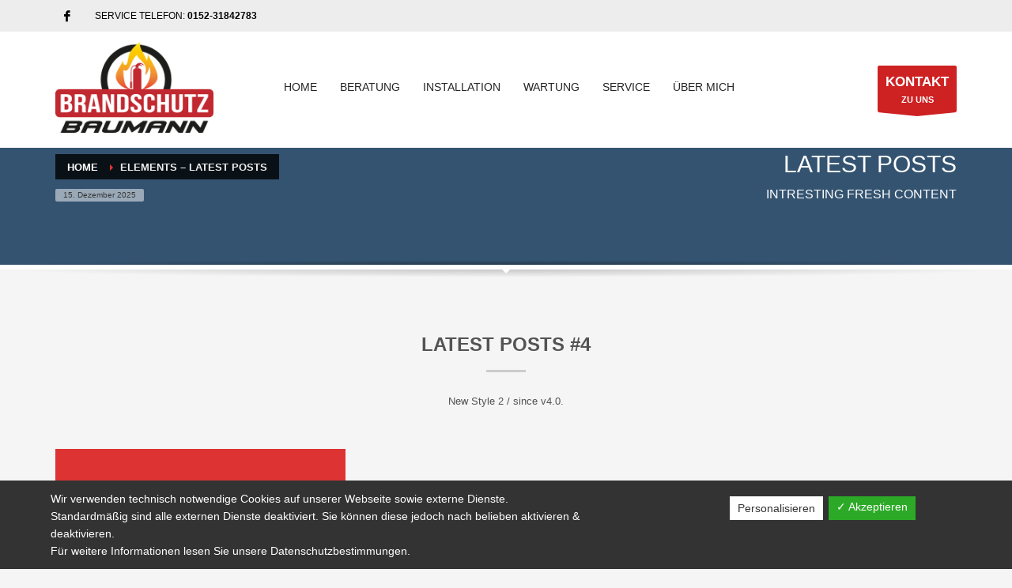

--- FILE ---
content_type: text/css
request_url: https://www.brandschutz-baumann.de/wp-content/uploads/zion-builder/cache/2454-layout.css?ver=00472bda2df31709e662529e43a8ae38
body_size: 30913
content:
.zn_pb_wrapper .eluid85d6663f.page-subheader {height:341px;}@media (min-width:992px) and (max-width:1199px) {.zn_pb_wrapper .eluid85d6663f.page-subheader {height:300px;} }@media (min-width:768px) and (max-width:991px) {.zn_pb_wrapper .eluid85d6663f.page-subheader {height:300px;} }@media (max-width:767px) {.zn_pb_wrapper .eluid85d6663f.page-subheader {height:300px;} }.zn_pb_wrapper .eluid85d6663f.page-subheader {min-height:341px;}@media (min-width:992px) and (max-width:1199px) {.zn_pb_wrapper .eluid85d6663f.page-subheader {min-height:300px;} }@media (min-width:768px) and (max-width:991px) {.zn_pb_wrapper .eluid85d6663f.page-subheader {min-height:300px;} }@media (max-width:767px) {.zn_pb_wrapper .eluid85d6663f.page-subheader {min-height:300px;} }.eluid85d6663f.page-subheader .ph-content-wrap{padding-top:195px;padding-bottom:0px;}@media screen and (min-width:992px) and (max-width:1199px){.eluid85d6663f.page-subheader .ph-content-wrap{padding-top:170px;padding-bottom:0px;}}@media screen and (min-width:768px) and (max-width:991px){.eluid85d6663f.page-subheader .ph-content-wrap{padding-top:170px;padding-bottom:0px;}}@media screen and (max-width:767px){.eluid85d6663f.page-subheader .ph-content-wrap{padding-top:170px;padding-bottom:0px;}}.kl-title-block {padding-top:0; padding-bottom:35px;}.tbk__title {margin-top:0; margin-bottom:10px; font-size:24px; line-height:30px; font-weight:400; font-style:normal;}.tbk__subtitle {margin-top:0; font-size:20px; font-size:20px; line-height:26px; font-weight:400; font-style:normal;}.tbk__text {margin-top:0; line-height:1.6;}.tbk__symbol {margin-top:0; margin-bottom:10px; display:block;}.tbk-symbol--line .tbk__symbol span {display:inline-block; width:50px; height:3px; background-color:#ccc;}.tbk--text-dark.tbk-symbol--line .tbk__symbol span {background-color:#333333;}.tbk-symbol--line.tbk-icon-pos--after-title .tbk__symbol {margin-bottom:20px; margin-top:-5px;}.tbk-symbol--border .tbk__symbol,.tbk-symbol--border2 .tbk__symbol {margin-bottom:20px;}.tbk-symbol--border .tbk__symbol span,.tbk-symbol--border2 .tbk__symbol span {display:block; width:100%; height:1px; background-color:#ccc;}.tbk--text-dark.tbk-symbol--border2 .tbk__symbol span {background-color:#333333;}.tbk-symbol--border.tbk-icon-pos--after-text .tbk__symbol {margin-top:30px;}.tbk-symbol--border2.tbk-icon-pos--after-title .tbk__border-helper { border-bottom:3px solid #D2D2D2; padding-bottom:15px; margin-bottom:-12px; display:inline-block;}.tbk--text-dark.tbk-symbol--border2.tbk-icon-pos--after-title .tbk__border-helper {border-bottom-color:#2D2D2D;}.tbk-symbol--line_border .tbk__symbol span {display:inline-block; width:50px; height:3px; background-color:#ccc; margin-right:25px; margin-left:25px; vertical-align:middle;}.tbk-symbol--line_border .tbk__symbol:before,.tbk-symbol--line_border .tbk__symbol:after {content:''; display:inline-block; width:calc(50% - 50px); height:1px; background-color:#ccc; vertical-align:middle; }.tbk--text-dark.tbk-symbol--line_border .tbk__symbol:before,.tbk--text-dark.tbk-symbol--line_border .tbk__symbol:after,.tbk--text-dark.tbk-symbol--line_border .tbk__symbol span {background-color:#333;}.tbk--left.tbk-symbol--line_border .tbk__symbol span {margin-left:0;}.tbk--left.tbk-symbol--line_border .tbk__symbol:before {display:none;}.tbk--left.tbk-symbol--line_border .tbk__symbol:after {content:''; display:inline-block; width:calc(100% - 75px); height:1px; background-color:#ccc;}.tbk--text-dark.tbk--left.tbk-symbol--line_border .tbk__symbol:after {background-color:#333;}.tbk--right.tbk-symbol--line_border .tbk__symbol span {margin-right:0;}.tbk--right.tbk-symbol--line_border .tbk__symbol:before {content:''; display:inline-block; width:calc(100% - 75px); height:1px; background-color:#ccc;}.tbk--text-dark.tbk--right.tbk-symbol--line_border .tbk__symbol:before {background-color:#333;}.tbk--right.tbk-symbol--line_border .tbk__symbol:after {display:none;}.tbk-symbol--line_border.tbk-icon-pos--after-subtitle .tbk__subtitle {margin-bottom:20px;}.tbk-symbol--line_border.tbk-icon-pos--after-text .tbk__text {margin-bottom:25px;}.tbk__icon {}.tbk-symbol--icon.tbk-icon-pos--after-text .tbk__text {margin-bottom:25px;}.tbk__title .tbk__symbol { display:inline-block; margin-right:10px; vertical-align:middle; }.tbk__title .tbk__icon {vertical-align:middle;}.tbk--colored.tbk-symbol--line .tbk__symbol span,.tbk--colored.tbk-symbol--line_border .tbk__symbol span,.tbk--colored.tbk-symbol--border .tbk__symbol span {background-color:#cd2122;}.tbk--colored.tbk-symbol--icon .tbk__icon {color:#cd2122;}.tbk--colored.tbk-symbol--border2 .tbk__border-helper {border-bottom-color:#cd2122;}.eluid10f468a3{padding-top:0px;padding-bottom:30px;}.eluid10f468a3 .tbk__title{font-family:"Montserrat", Helvetica, Arial, sans-serif;font-weight:700;}.eluid10f468a3 .tbk__icon { font-size:28px; }.latest_posts--4.default-style .latest_posts-link {margin-bottom:10px;}.latest_posts--4.default-style .latest_posts-readon {position:absolute; left:-10px; bottom:16px; color:#fff; padding:11px 14px; font-size:12px; font-weight:500; line-height:1; margin:0; border-radius:2px; z-index:1;}.latest_posts--4.default-style .latest_posts-link:hover .latest_posts-readon { left:15px; background:#fff;}.latest_posts--4.default-style .latest_posts-details {font-size:11px; display:block;}.latest_posts--4.default-style .latest_posts-post {margin-bottom:30px; }.latest_posts--4.default-style .latest_posts-title {font-style:italic; font-size:16px; line-height:1.4; margin-top:10px;}.latest_posts--4.default-style .latest_posts-img { box-shadow:0 1px 1px rgba(0,0,0,.22); }.latest_posts--4.kl-style-2 .latest_posts-elm-titlew {background-color:#cd2122; height:120px; width:100%; text-align:center; padding:20px 40px; margin:0 0 20px; }.latest_posts--4.kl-style-2 .latest_posts-elm-title {position:relative; color:#fff; text-shadow:none; font-weight:bold; font-size:20px; line-height:1; top:50%; margin:0; -webkit-transform:translateY(-50%); -ms-transform:translateY(-50%); transform:translateY(-50%); }.latest_posts--4.kl-style-2 .latest_posts-post {position:relative; margin-bottom:10px; }.latest_posts--4.kl-style-2 .latest_posts-details {position:absolute; bottom:0; padding:20px 15px 15px; }.latest_posts--4.kl-style-2 .latest_posts-details-data {font-style:normal; color:rgba(255, 255, 255, 0.8); font-size:11px; }.latest_posts--4.kl-style-2 .latest_posts-details-data a {color:#fff; }.latest_posts--4.kl-style-2 .latest_posts-title {position:relative; margin:0 0 20px; }.latest_posts--4.kl-style-2 .latest_posts-title:after {position:absolute; content:''; width:88px; height:3px; background-color:#cd2122; left:0; bottom:-10px; -webkit-transition:width .25s ease-in-out; transition:width .25s ease-in-out; }.latest_posts--4.kl-style-2 .latest_posts-post:hover .latest_posts-title:after {width:160px; }.latest_posts--4.kl-style-2 .latest_posts-title-link {color:#fff; text-shadow:0 0 8px rgba(0, 0, 0, 0.7); font-style:normal; margin-bottom:5px; }.latest_posts--4.kl-style-2 .latest_posts-link {position:relative; display:block;}.latest_posts--4.kl-style-2 .latest_posts-link:after {content:''; position:absolute; top:0; left:0; width:100%; height:100%; background:-webkit-linear-gradient(transparent 50%, rgba(0, 0, 0, 0.8) 100%);background:-webkit-linear-gradient(transparent 50%, rgba(0, 0, 0, 0.6) 100%);background:linear-gradient(transparent 50%, rgba(0, 0, 0, 0.6) 100%); box-shadow:none; border-radius:0; -webkit-transition:opacity .25s ease-in-out; transition:opacity .25s ease-in-out; }.latest_posts--4.kl-style-2 .latest_posts-post:hover .latest_posts-link:after {opacity:0; }.latest_posts--4.kl-style-2 .latest_posts-img {border-radius:0; -webkit-backface-visibility:hidden; backface-visibility:hidden; }@media (min-width:768px) {.latest_posts--4.kl-style-2 .latest_posts-elm-titlew {margin-bottom:0; }}@media (min-width:1200px) {.latest_posts--4.kl-style-2 .latest_posts-elm-titlew {height:350px; margin-bottom:20px; }.latest_posts--4.kl-style-2 .latest_posts-elm-title {font-size:54px; }.latest_posts--4.kl-style-2 .latest_posts-post {margin-bottom:20px; }}@media (max-width:991px) and (min-width:768px) {.latest_posts--4.kl-style-2 .latest_posts-elm-titlew {height:219px; }}@media (max-width:1199px) and (min-width:992px) {.latest_posts--4.kl-style-2 .latest_posts-elm-titlew {height:288px; }}@media (max-width:480px) {.latest_posts--4.kl-style-2 .latest_posts-title {margin-bottom:0; font-size:10px; }.latest_posts--4.kl-style-2 .latest_posts-title:after {content:none; }.latest_posts--4.kl-style-2 .latest_posts-details-data {display:none; }}.eluid0dccce5a.th-spacer {height:90px;}.znColumnElement-innerWrapper {width:100%;}.znColumnElement-innerWrapper.znColumnElement-innerWrapper--halign-center,.znColumnElement-innerWrapper.znColumnElement-innerWrapper--halign-right,.znColumnElement-innerWrapper.znColumnElement-innerWrapper--valign-center,.znColumnElement-innerWrapper.znColumnElement-innerWrapper--valign-bottom {display:-webkit-box;display:-webkit-flex;display:-ms-flexbox;display:flex;}.znColumnElement-innerWrapper.znColumnElement-innerWrapper--halign-center {-webkit-box-pack:center;-webkit-justify-content:center;-ms-flex-pack:center;justify-content:center;}.znColumnElement-innerWrapper.znColumnElement-innerWrapper--halign-right {-webkit-box-pack:end;-webkit-justify-content:flex-end;-ms-flex-pack:end;justify-content:flex-end;}.znColumnElement-innerWrapper.znColumnElement-innerWrapper--valign-center .znColumnElement-innerContent {-webkit-align-self:center;-ms-flex-item-align:center;align-self:center;}.znColumnElement-innerWrapper.znColumnElement-innerWrapper--valign-bottom .znColumnElement-innerContent {-webkit-align-self:flex-end;-ms-flex-item-align:end;align-self:flex-end;}.znColumnElement-innerContent {width:100%;}.zn_section { padding-top:35px; padding-bottom:35px; position:relative; }.zn_section--masked { padding-bottom:55px; }.zn_section__source + .zn_section_size { position:relative; }.kl-bg-source + .zn_section_size { position:relative; }@media screen and (max-width:991px) { .section-sidemargins .zn_section_size.full_width { margin-left:15px; margin-right:15px; } }.ios-fixed-position-scr ~ .zn_section { position:relative; }.zn_section--inlinemodal { margin-left:auto; margin-right:auto; position:relative; }.mfp-close-btn-in .zn_section--inlinemodal .mfp-close { right:-5px; top:-45px; }@media (max-width:767px) { .mfp-close-btn-in .zn_section--inlinemodal { padding-top:30px !important; }.mfp-close-btn-in .zn_section--inlinemodal .mfp-close { top:-5px; } }.zn_pb_editor_enabled .zn_section--inlinemodal.mfp-hide { display:block !important; }.zn_section--stretch-container { padding-left:20px; padding-right:20px; }.zn_section--stretch-container > .container { width:100%; }.zn_section-modalOverlay { background:rgba(143, 43, 162, 0.5); position:absolute; left:0; top:0; width:100%; height:100%; z-index:2; }.modal-overlay-hidden ~ .zn_section-modalOverlay { display:none; }.zn_section-modalInfo { position:absolute; top:20px; right:30px; z-index:3; width:70px; color:#000; font-size:11px; font-weight:700; line-height:1.3; text-align:center; }.zn_section-modalInfo-title { display:block; margin-bottom:20px; }.zn_section-modalInfo-tip { display:block; margin-bottom:20px; position:relative; }.zn_section-modalInfo a { color:#000; }.zn_section-modalInfo a:hover, .zn_section-modalInfo a:focus { color:rgba(0, 0, 0, 0.65); }.zn_section-modalInfo-bubble { display:none; width:230px; right:100%; position:absolute; top:-10px; font-weight:normal; background:rgba(0, 0, 0, 0.15); padding:10px 10px 10px 15px; line-height:1.5; text-align:start; border-radius:3px; }.zn_section-modalInfo-bubble:after { content:""; position:absolute; right:-10px; top:15px; border:5px solid transparent; border-left-color:rgba(0, 0, 0, 0.15); }.zn_section-modalInfo-tip:hover .zn_section-modalInfo-bubble { display:block; }.zn_section-modalInfo-toggleVisible { display:block; cursor:pointer; }.modal-overlay-hidden + .zn_section-modalInfo .dashicons-visibility:before { content:"\f530"; }@media (min-width:768px) { .zn-section-content_algn--middle, .zn-section-content_algn--bottom { display:-webkit-box; display:-ms-flexbox; display:flex; }.zn-section-content_algn--middle > .row, .zn-section-content_algn--bottom > .row { width:100%; }.zn-section-content_algn--middle > .row { -webkit-align-self:center; -ms-flex-item-align:center; align-self:center; }.zn-section-content_algn--bottom > .row { -webkit-align-self:flex-end; -ms-flex-item-align:end; align-self:flex-end; } }.zn_section.section--skewed, .zn_section.section--skewed-flipped { z-index:1; background-color:transparent !important; }.zn_section.section--skewed .kl-bg-source:not(:empty) { -webkit-transform:skewY(3deg); transform:skewY(3deg); overflow:hidden; -webkit-backface-visibility:hidden; }.zn_section.section--skewed .kl-bg-source__bgimage { -webkit-transform:skewY(-3deg); transform:skewY(-3deg); margin:-100px 0; -webkit-backface-visibility:hidden; }.zn_section.section--skewed .zn-bgSource-overlay { -webkit-transform:skewY(-3deg); transform:skewY(-3deg); margin:-100px 0; -webkit-backface-visibility:hidden; }.zn_section.section--skewed-flipped .kl-bg-source:not(:empty) { -webkit-transform:skewY(-3deg); transform:skewY(-3deg); overflow:hidden; -webkit-backface-visibility:hidden; }.zn_section.section--skewed-flipped .kl-bg-source__bgimage { -webkit-transform:skewY(3deg); transform:skewY(3deg); margin:-100px 0; -webkit-backface-visibility:hidden; }.zn_section.section--skewed-flipped .zn-bgSource-overlay { -webkit-transform:skewY(3deg); transform:skewY(3deg); margin:-100px 0; -webkit-backface-visibility:hidden; }.zn-prLayer { position:absolute; pointer-events:none; z-index:0; }.zn-prLayer.zn-prLayer--align-top-left { top:0; left:0; }.zn-prLayer.zn-prLayer--align-top-center { top:0; left:50%; -webkit-transform:translateX(-50%); transform:translateX(-50%); }.zn-prLayer.zn-prLayer--align-top-right { top:0; right:0; }.zn-prLayer.zn-prLayer--align-center-left { top:50%; left:0; -webkit-transform:translateY(-50%); transform:translateY(-50%); }.zn-prLayer.zn-prLayer--align-center { top:50%; left:50%; -webkit-transform:translate(-50%, -50%); transform:translate(-50%, -50%); }.zn-prLayer.zn-prLayer--align-center-right { top:50%; right:0; -webkit-transform:translateY(-50%); transform:translateY(-50%); }.zn-prLayer.zn-prLayer--align-bottom-left { bottom:0; left:0; }.zn-prLayer.zn-prLayer--align-bottom-center { bottom:0; left:50%; -webkit-transform:translateX(-50%); transform:translateX(-50%); }.zn-prLayer.zn-prLayer--align-bottom-right { bottom:0; right:0; }.zn-prLayer.zn-prLayer--over { z-index:1; }.zn-prLayer.zn-prLayer--blur-simple { -webkit-filter:blur(3px); filter:blur(3px); }.zn-prLayer.zn-prLayer--blur-deep { -webkit-filter:blur(7px); filter:blur(7px); }.zn-prLayer.zn-prLayer--blur-deeper { -webkit-filter:blur(12px); filter:blur(12px); }.eluid7ec094ae{padding-top:80px;padding-bottom:20px;}.latest_posts3 {position:relative; padding:30px 30px 10px 30px}.latestposts3--light {background-color:#fff;}.latest_posts3-elm-title {margin-bottom:20px;}.latest_posts3-viewall {position:absolute; top:28px; right:20px; font-size:10px; font-weight:bold; color:#757575;}.latest_posts3-posts {margin:0; padding:0; list-style:none;}.latest_posts3-post {margin-top:25px; border-bottom:1px solid #ECECEC; padding-bottom:25px;}.latest_posts3-post:last-child {margin-bottom:0; border-bottom:0;}.latest_posts3-thumb {float:left; margin-right:20px;}.latest_posts3-title {font-size:14px; font-weight:700; color:#CD2122; line-height:1.6; vertical-align:middle;}.latest_posts3-post-details {float:left; width:110px;}.latest_posts3-post-details-det {display:inline-block; margin-bottom:2px; font-size:10px}.latest_posts3-post-date {background:#cd2122; color:#fff; padding:3px 10px; margin:0 0 5px; position:relative}.latest_posts3-post-date:after {content:''; position:absolute; bottom:-8px; left:10px; border:4px solid transparent; border-top-color:#cd2122;}.latest_posts3-post-text {margin-left:110px;}.latest_posts3-post-cat {display:block; }.latestposts3--dark {background-color:#111;}.latestposts3--dark .latest_posts3-post {border-bottom-color:#121212;}.latest_posts--style2 {position:relative;}.latest_posts2-elm-title {margin-bottom:20px;}.latest_posts2-thumb {margin-right:20px; margin-top:5px;}.latest_posts2-viewall {position:absolute; top:0; right:0; font-size:10px; font-weight:bold; color:#757575;}.latest_posts2-posts {margin:0; padding:0; list-style:none;}.latest_posts2-post {overflow:hidden; }.latest_posts2-itemSep {margin-bottom:15px; padding-bottom:15px;}.latest_posts2-post:last-child .latest_posts2-itemSep {display:none;}.latest_posts2-itemSep.is-separator {border-bottom:1px solid rgba(0, 0, 0, 0.07); }.kl-sidebar--dark .latest_posts2-itemSep.is-separator,.latestposts2--dark .latest_posts2-itemSep.is-separator { border-bottom-color:rgba(255, 255, 255, 0.07); }.latest_posts2-post:last-child { margin-bottom:0; padding-bottom:0; border-bottom:0; }.latest_posts2-title {font-size:13px; margin:0 0 5px; font-weight:600; vertical-align:middle; line-height:20px; margin:0 0 5px; padding:0; vertical-align:middle; }.latest_posts2-date .glyphicon {margin-right:10px;}.eluidc3f9603a{padding-top:80px;padding-bottom:80px;}.latest_posts-acc {position:relative;}.latest_posts-acc-elm-title {position:absolute; top:14px; z-index:1;margin:0;}.latest_posts-acc-viewall {position:absolute; top:12px; right:0; font-size:10px; font-weight:bold; color:#757575; z-index:1;}.latest_posts-acc--dark .latest_posts-acc-viewall {color:#ababab; }.latest_posts-acc-item,.latest_posts-acc-inner,.latest_posts-acc-link {-webkit-transition:width0.2s ease-in-out 0.2s; transition:width 0.2s ease-in-out 0.2s;}.latest_posts-acc-wrapper{ width:100%; margin:0 auto 20px; overflow:hidden; position:relative;}.latest_posts-acc-list {list-style:none; padding:0; margin:0; width:100%;}.latest_posts-acc-item {width:calc(25% - 20px); padding-top:50px; position:relative; float:left; overflow:hidden;margin-right:20px; border-top:4px solid #E7E7E7; }.latestposts--dark .latest_posts-acc-item {border-top-color:#323232; }.latest_posts-acc-inner,.latest_posts-acc-item:hover ~ .latest_posts-acc-item > .latest_posts-acc-inner { width:calc(200% + 40px); }.latest_posts-acc-item:hover >.latest_posts-acc-inner,.latest_posts-acc-item.last >.latest_posts-acc-inner { width:100%; }.latest_posts-acc-link { width:calc(50% - 20px); float:left; margin-right:20px; opacity:.8; }.latest_posts-acc-item.last,.latest_posts-acc-item:hover:not(.last) {width:50%;}.latest_posts-acc-item:hover ~ .latest_posts-acc-item {width:calc(25% - 20px);}.latest_posts-acc-item:hover .latest_posts-acc-link {opacity:1;}.latest_posts-acc-item.last {margin-right:0;}.latest_posts-acc-details {font-size:11px;}.latest_posts-acc-title {font-size:13px; line-height:1.4; margin:10px 0;}.latest_posts-acc-text {font-size:11px; line-height:1.4; }.latest_posts-acc-more { font-size:10px; font-weight:bold; color:#888; display:inline-block; margin-top:5px; }@media (max-width:991px) {.latest_posts-acc-title {font-size:12px; line-height:1.3; margin:8px 0; }.latest_posts-acc-text {font-size:11px; line-height:1.4; }}@media (max-width:767px) {.latest_posts-acc-elm-title { position:static; margin:0 0 20px;}.latest_posts-acc-details {display:block;}.latest_posts-acc-item,.latest_posts-acc-item:hover,.latest_posts-acc-item.last,.latest_posts-acc-item.last:hover {width:100% !important; margin-right:0;padding:20px 0;float:none;}.latest_posts-acc-inner,.latest_posts-acc-item:hover ~ .latest_posts-acc-item > .latest_posts-acc-inner {width:100% !important;}}.eluid576fc2c6{padding-top:80px;padding-bottom:80px;}.latest-posts-crs {position:relative; }.latest-posts-crs-controls {position:relative; right:auto; float:right; }.latest-posts-crs-arr {opacity:0.5; }.latest-posts-crs-title {font-style:italic; font-size:16px; line-height:1.4; margin-top:10px; }.latest-posts-crs-details {display:block; font-size:11px; color:#7d7d7d; }.latest-posts-crs-list {margin:0; padding:0; list-style:none; height:auto; height:auto !important; position:relative !important;}.latest-posts-crs-post {float:left; margin:0; padding:0 10px;}.latest-posts-crs-readon {position:absolute; left:-10px; bottom:16px; color:#fff; padding:11px 14px; background:#CD2122; font-size:12px; font-weight:500; line-height:1; margin:0; border-radius:2px; z-index:1; }.latest-posts-crs-link:hover .latest-posts-crs-readon {left:15px; background:#fff; }.eluid47050b5d{padding-top:35px;padding-bottom:35px;}.eluid82cd7d7a{padding-top:0px;padding-bottom:15px;}.eluid82cd7d7a .tbk__title {margin-bottom:10px;}.eluid82cd7d7a .tbk__title{font-family:"Open Sans", Helvetica, Arial, sans-serif;font-size:24px;line-height:30px;font-weight:700;color:#3f3f3f;font-style:normal;}.eluid82cd7d7a .tbk__subtitle{font-family:"Open Sans", Helvetica, Arial, sans-serif;font-size:16px;line-height:22px;font-weight:300;font-style:normal;}.eluid82cd7d7a .tbk__icon { font-size:28px; }.cf-elm .zn_field_valid .zn_form_input { outline:1px solid #00DF00; }.cf-elm .zn_field_not_valid .zn_form_input{ outline:1px solid red; }.cf-elm .zn_contact_captcha_text { margin-bottom:5px; display:block;}.cf-elm .zn_form_loading { opacity:0.5; }.cf-elm .zn_captcha_text { position:absolute; left:17px; padding:10px 15px; width:76px; }.cf-elm .zn_validate_captcha { padding-left:55px; }.cf-elm { position:relative; padding-top:10px; }.cf-elm-form > p { margin-bottom:0; }.cf-elm .submit:before { line-height:1; font-size:20px; font-style:normal; font-variant:normal; text-transform:none; -webkit-font-smoothing:antialiased; }.cf-elm input[type=text],.cf-elm input[type=password],.cf-elm textarea,.cf-elm select,.cf-elm input[type=email] {max-width:100%;margin-bottom:15px; }.cf-elm #contactResponse { overflow:hidden; }.cf-elm .contactBusy { position:absolute; top:0; bottom:0; left:0; right:0; display:none; }.cf-elm .progressContainer { height:35px; bottom:0; right:0; position:absolute; width:150px; }.cf-elm .zn_contact_ajax_response {width:100%; margin-bottom:20px; }.cf-label-notice {font-weight:normal; color:#C43A3A;}.cf-elm p.zn_checkbox {margin-bottom:0;}.cf-elm input[type=checkbox] + label { margin-left:5px; }.kl-fancy-form .form-control { font-size:13px; height:auto;outline:none; box-shadow:inset 1px 2px 0 rgba(0, 0, 0, 0.06); border:1px solid #D9D9D9;line-height:1.6;}.cf--dark .kl-fancy-form .form-control { box-shadow:inset 1px 2px 0 rgba(0, 0, 0, 0.85); border-color:#262626; color:#ababab; background-color:#131313; }.cf-elm-form .kl-fancy-form-label {left:25px;}.cf-elm-form .kl-fancy-form .form-control { padding-left:10px }.cf-elm-form.cf--placeholders .kl-fancy-form .form-control { padding:15px; }.cf-elm.inp-c--square .zn_form_input[type="text"],.cf-elm.inp-c--square select.zn_form_input,.cf-elm.inp-c--square textarea.zn_form_input {border-radius:0;}.cf-elm.inp-s--flat .zn_form_input[type="text"],.cf-elm.inp-s--flat select.zn_form_input,.cf-elm.inp-s--flat textarea.zn_form_input {box-shadow:none;}.cf-elm.cf--resetBorders .zn_form_input {border:none;}.kl-fancy-form-col-wrapper { position:relative; }.kl-fancy-form-col-wrapper:not(:only-child) { float:left; }.cf-elm-form .kl-fancy-form-col-wrapper .kl-fancy-form-label {left:10px;}.kl-fancy-form-date-wrapper:not(:only-child) {width:70%;}.kl-fancy-form-date-wrapper:not(:only-child) .form-control{border-top-right-radius:0; border-bottom-right-radius:0; }.kl-fancy-form-time-wrapper {width:30%;}.kl-fancy-form-time-wrapper .form-control{border-top-left-radius:0; border-bottom-left-radius:0; }.kl-material-form-col-wrapper { position:relative; }.kl-material-form-col-wrapper:not(:only-child) { float:left; }.cf-elm-form .kl-material-form-col-wrapper .kl-material-form-label {left:0px;}.kl-material-form-date-wrapper:not(:only-child) {width:70%;}.kl-material-form-date-wrapper:not(:only-child) .form-control{border-top-right-radius:0; border-bottom-right-radius:0; }.kl-material-form-time-wrapper {width:30%;}.kl-material-form-time-wrapper .form-control{border-top-left-radius:0; border-bottom-left-radius:0; }.kl-material-form.zn_form_field.zn_field_not_valid .zn_form_input,.kl-material-form-date-wrapper.zn_field_not_valid .zn_form_input,.kl-material-form-time-wrapper.zn_field_not_valid .zn_form_input { outline:none; border-bottom-color:#00DF00; }.kl-material-form.zn_form_field.zn_field_not_valid .zn_form_input,.kl-material-form-date-wrapper.zn_field_not_valid .zn_form_input,.kl-material-form-time-wrapper.zn_field_not_valid .zn_form_input { outline:none; border-bottom-color:red; }.ui-datepicker {width:17em; padding:.2em .2em 0; display:none; }.ui-datepicker .ui-datepicker-header {position:relative; padding:.2em 0; }.ui-datepicker .ui-datepicker-prev,.ui-datepicker .ui-datepicker-next {position:absolute; top:2px; width:1.8em; height:1.8em; }.ui-datepicker .ui-datepicker-prev-hover,.ui-datepicker .ui-datepicker-next-hover {top:1px; }.ui-datepicker .ui-datepicker-prev {left:2px; }.ui-datepicker .ui-datepicker-next {right:2px; }.ui-datepicker .ui-datepicker-prev-hover {left:1px; }.ui-datepicker .ui-datepicker-next-hover {right:1px; }.ui-datepicker .ui-datepicker-prev span,.ui-datepicker .ui-datepicker-next span {display:block; position:absolute; left:50%; margin-left:-8px; top:50%; margin-top:-8px; }.ui-datepicker .ui-datepicker-title {margin:0 2.3em; line-height:1.8em; text-align:center; }.ui-datepicker .ui-datepicker-title select {font-size:1em; margin:1px 0; }.ui-datepicker select.ui-datepicker-month,.ui-datepicker select.ui-datepicker-year {width:49%; }.ui-datepicker table {width:100%; font-size:.9em; border-collapse:collapse; margin:0 0 .4em; }.ui-datepicker th {padding:.7em .3em; text-align:center; font-weight:bold; border:0; }.ui-datepicker td {border:0; padding:1px; }.ui-datepicker td span,.ui-datepicker td a {display:block; padding:.2em; text-align:right; text-decoration:none; }.ui-datepicker .ui-datepicker-buttonpane {background-image:none; margin:.7em 0 0 0; padding:0 .2em; border-left:0; border-right:0; border-bottom:0; }.ui-datepicker .ui-datepicker-buttonpane button {float:right; margin:.5em .2em .4em; cursor:pointer; padding:.2em .6em .3em .6em; width:auto; overflow:visible; }.ui-datepicker .ui-datepicker-buttonpane button.ui-datepicker-current {float:left; }.ll-skin-melon {font-size:14px; }.ll-skin-melon .ui-widget {font-family:"Lucida Grande", "Lucida Sans Unicode", Helvetica, Arial, Verdana, sans-serif; background:#2e3641; border:none; border-radius:0; -webkit-border-radius:0; -moz-border-radius:0; }.ll-skin-melon .ui-datepicker {padding:0; }.ll-skin-melon .ui-datepicker-header {border:none; background:transparent; font-weight:normal; font-size:15px; }.ll-skin-melon .ui-datepicker-header .ui-state-hover {background:transparent; border-color:transparent; cursor:pointer; border-radius:0; -webkit-border-radius:0; -moz-border-radius:0; }.ll-skin-melon .ui-datepicker .ui-datepicker-title {margin-top:.4em; margin-bottom:.3em; color:#e9f0f4; }.ll-skin-melon .ui-datepicker .ui-datepicker-prev-hover,.ll-skin-melon .ui-datepicker .ui-datepicker-next-hover,.ll-skin-melon .ui-datepicker .ui-datepicker-next,.ll-skin-melon .ui-datepicker .ui-datepicker-prev {top:.6em; border:none; }.ll-skin-melon .ui-datepicker .ui-datepicker-prev-hover {left:2px; }.ll-skin-melon .ui-datepicker .ui-datepicker-next-hover {right:2px; }.ll-skin-melon .ui-datepicker .ui-datepicker-next span,.ll-skin-melon .ui-datepicker .ui-datepicker-prev span {color:#fff; width:1em; height:1em; overflow:hidden; position:relative; display:inline-block; font-family:'Glyphicons Halflings'; font-style:normal; font-weight:400; line-height:1em; -webkit-font-smoothing:antialiased; -moz-osx-font-smoothing:grayscale; display:block; margin:0; -webkit-transform:translate(-50%, -50%); -ms-transform:translate(-50%, -50%); transform:translate(-50%, -50%); }.ll-skin-melon .ui-datepicker .ui-datepicker-next span:before,.ll-skin-melon .ui-datepicker .ui-datepicker-prev span:before {display:block; line-height:1em; text-align:center; }.ll-skin-melon .ui-datepicker .ui-datepicker-next span:before {content:"\e258"; } .ll-skin-melon .ui-datepicker .ui-datepicker-prev span:before {content:"\e257"; }.ll-skin-melon .ui-datepicker table {margin:0; }.ll-skin-melon .ui-datepicker th {padding:1em 0; color:#ccc; font-size:12px; font-weight:normal; border:none; border-top:1px solid #3a414d; }.ll-skin-melon .ui-datepicker td {background:#4D4D4D; border:none; padding:0; }.ll-skin-melon td .ui-state-default {background:transparent; border:none; text-align:center; padding:.5em; margin:0; font-weight:normal; color:#efefef; font-size:12px; }.ll-skin-melon td .ui-state-highlight {background:rgba(0, 0, 0, 0.15); }.ll-skin-melon .ui-state-disabled{opacity:1; }.ll-skin-melon .ui-state-disabled .ui-state-default {color:#888; }.ll-skin-melon td .ui-state-active,.ll-skin-melon td .ui-state-hover {background:#2e3641; }.cf-elm-tp.ui-timepicker-wrapper {overflow-y:auto; height:150px; width:9em; outline:none; z-index:999999; margin:0;font-family:"Lucida Grande", "Lucida Sans Unicode", Helvetica, Arial, Verdana, sans-serif; background:#2e3641; }.cf-elm-tp.ui-timepicker-wrapper.ui-timepicker-with-duration {width:13em; }.cf-elm-tp.ui-timepicker-wrapper.ui-timepicker-with-duration.ui-timepicker-step-30,.cf-elm-tp.ui-timepicker-wrapper.ui-timepicker-with-duration.ui-timepicker-step-60 {width:11em; }.cf-elm-tp .ui-timepicker-list {margin:0; padding:0; list-style:none; }.cf-elm-tp .ui-timepicker-duration {margin-left:5px; color:#888; }.cf-elm-tp .ui-timepicker-list:hover .ui-timepicker-duration {color:#888; }.cf-elm-tp .ui-timepicker-list li { padding:5px 0; cursor:pointer; white-space:nowrap; color:#FFF; list-style:none; margin:0; font-size:12px; line-height:1.6; text-align:center;}.cf-elm-tp .ui-timepicker-list li:not(:first-child) {border-top:1px solid rgba(255,255,255,0.2);}.cf-elm-tp li.ui-timepicker-selected,.cf-elm-tp .ui-timepicker-list li:hover,.cf-elm-tp .ui-timepicker-list .ui-timepicker-selected:hover {background:#4D4D4D; color:#fff; }.cf-elm-tp li.ui-timepicker-selected .ui-timepicker-duration,.cf-elm-tp .ui-timepicker-list li:hover .ui-timepicker-duration {color:#ccc; }.cf-elm-tp .ui-timepicker-list li.ui-timepicker-disabled,.cf-elm-tp .ui-timepicker-list li.ui-timepicker-disabled:hover,.cf-elm-tp .ui-timepicker-list li.ui-timepicker-selected.ui-timepicker-disabled {color:#888; cursor:default; }.cf-elm-tp .ui-timepicker-list li.ui-timepicker-disabled:hover,.cf-elm-tp .ui-timepicker-list li.ui-timepicker-selected.ui-timepicker-disabled {background:#f2f2f2; }.eluide9a149b5 .btn-fullcolor.btn-custom-color{ background-color:#cd2122;}.eluide9a149b5 .btn-fullcolor.btn-custom-color:hover{ background-color:#a41a1b;}.eluidb1ece391{padding-top:35px;padding-bottom:35px;}.zn_section.eluidb1ece391{background-color:#f4f4f4;}@media screen and (min-width:1200px) {.zn_section--inlinemodal.eluidb1ece391 {width:1200px}}